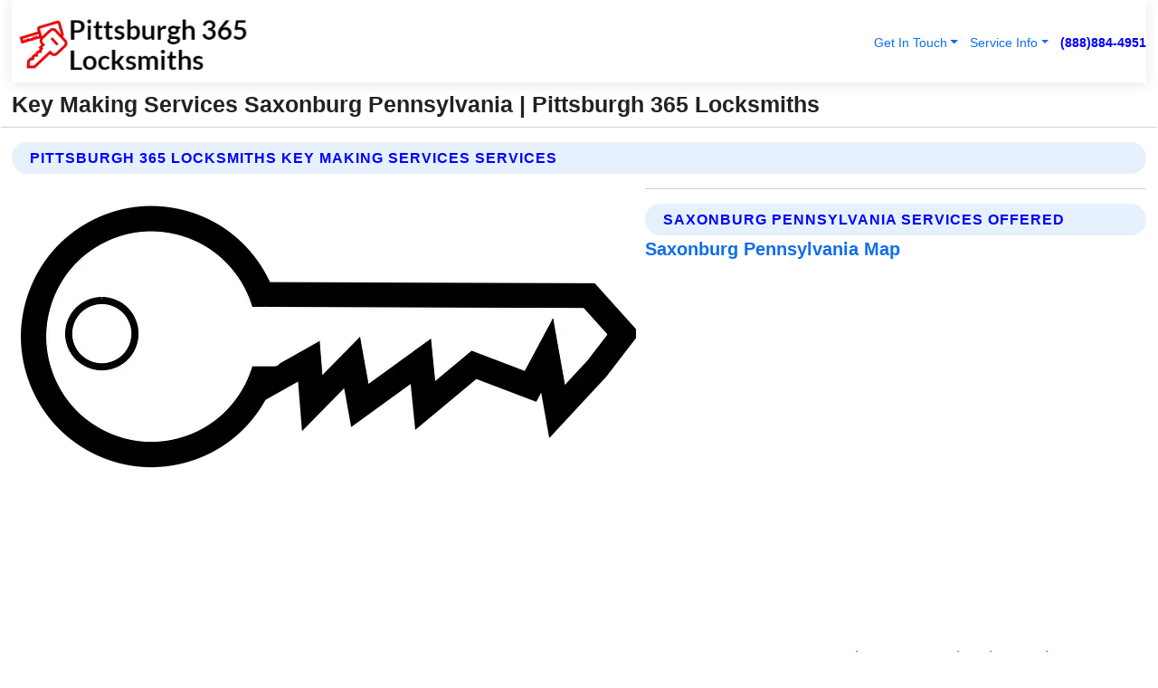

--- FILE ---
content_type: text/html; charset=utf-8
request_url: https://www.pittsburgh365locksmiths.com/key-making-services-saxonburg-pennsylvania
body_size: 13490
content:

<!DOCTYPE html>
<html lang="en">
<head id="HeaderTag"><link rel="preconnect" href="//www.googletagmanager.com/" /><link rel="preconnect" href="//www.google-analytics.com" /><link rel="preconnect" href="//maps.googleapis.com/" /><link rel="preconnect" href="//maps.gstatic.com/" /><title>
	Key Making Services Saxonburg Pennsylvania
</title><meta charset="utf-8" /><meta content="width=device-width, initial-scale=1.0" name="viewport" /><link id="favicon" href="/Content/Images/1373/FAVICON.png" rel="icon" /><link id="faviconapple" href="/assets/img/apple-touch-icon.png" rel="apple-touch-icon" /><link rel="preload" as="script" href="//cdn.jsdelivr.net/npm/bootstrap@5.3.1/dist/js/bootstrap.bundle.min.js" />
<link rel="canonical" href="https://www.pittsburgh365locksmiths.com/key-making-services-saxonburg-pennsylvania" /><meta name="title" content="Key Making Services Saxonburg Pennsylvania " /><meta name="description" content="Key Making Services Saxonburg Pennsylvania by Pittsburgh 365 Locksmiths, A Professional Locksmith Services" /><meta name="og:title" content="Key Making Services Saxonburg Pennsylvania " /><meta name="og:description" content="Key Making Services Saxonburg Pennsylvania by Pittsburgh 365 Locksmiths, A Professional Locksmith Services" /><meta name="og:site_name" content="https://www.Pittsburgh365Locksmiths.com" /><meta name="og:type" content="website" /><meta name="og:url" content="https://www.pittsburgh365locksmiths.com/key-making-services-saxonburg-pennsylvania" /><meta name="og:image" content="https://www.Pittsburgh365Locksmiths.com/Content/Images/1373/LOGO.webp" /><meta name="og:image:alt" content="Pittsburgh 365 Locksmiths Logo" /><meta name="geo.region" content="US-PA"/><meta name="geo.placename" content="Saxonburg" /><meta name="geo.position" content="40.7236;-79.8346" /><meta name="ICBM" content="40.7236,-79.8346" /><script type="application/ld+json">{"@context": "https://schema.org","@type": "LocalBusiness","name": "Pittsburgh 365 Locksmiths","address": {"@type": "PostalAddress","addressLocality": "Las Vegas","addressRegion": "NV","postalCode": "89178","addressCountry": "US"},"priceRange":"$","image": "https://www.Pittsburgh365Locksmiths.com/content/images/1373/logo.png","email": "support@Pittsburgh365Locksmiths.com","telephone": "+18888844951","url": "https://www.pittsburgh365locksmiths.com/saxonburg-pennsylvania-services","@id":"https://www.pittsburgh365locksmiths.com/saxonburg-pennsylvania-services","paymentAccepted": [ "cash","check","credit card", "invoice" ],"openingHours": "Mo-Su 00:00-23:59","openingHoursSpecification": [ {"@type": "OpeningHoursSpecification","dayOfWeek": ["Monday","Tuesday","Wednesday","Thursday","Friday","Saturday","Sunday"],"opens": "00:00","closes": "23:59"} ],"geo": {"@type": "GeoCoordinates","latitude": "36.1753","longitude": "-115.1364"},"hasOfferCatalog": {"@context": "http://schema.org","@type": "OfferCatalog","name": "Locksmith services","@id": "https://www.pittsburgh365locksmiths.com/key-making-services-saxonburg-pennsylvania","itemListElement":[ { "@type":"OfferCatalog", "name":"Pittsburgh 365 Locksmiths Services","itemListElement": []}]},"areaServed":[{ "@type":"City","name":"Saxonburg Pennsylvania","@id":"https://www.pittsburgh365locksmiths.com/saxonburg-pennsylvania-services"}]}</script></head>
<body id="body" style="display:none;font-family: Arial !important; width: 100% !important; height: 100% !important;">
    
    <script src="https://code.jquery.com/jquery-3.7.1.min.js" integrity="sha256-/JqT3SQfawRcv/BIHPThkBvs0OEvtFFmqPF/lYI/Cxo=" crossorigin="anonymous" async></script>
    <link rel="preload" as="style" href="//cdn.jsdelivr.net/npm/bootstrap@5.3.1/dist/css/bootstrap.min.css" onload="this.onload=null;this.rel='stylesheet';" />
    <link rel="preload" as="style" href="/resource/css/master.css" onload="this.onload=null;this.rel='stylesheet';" />

    <form method="post" action="./key-making-services-saxonburg-pennsylvania" id="mainForm">
<div class="aspNetHidden">
<input type="hidden" name="__VIEWSTATE" id="__VIEWSTATE" value="QOENMgtd601ggGsmfK7kX2TknZR1KI4X4YJc5GQEYdUVusR11BB9TmvHZcQ4PetFugLKmUm5lSi14M0AbNr8YqJy/h8fu5m3fufQxZiAxBE=" />
</div>

<div class="aspNetHidden">

	<input type="hidden" name="__VIEWSTATEGENERATOR" id="__VIEWSTATEGENERATOR" value="1B59457A" />
	<input type="hidden" name="__EVENTVALIDATION" id="__EVENTVALIDATION" value="skP2g/WqVpb4ghJXMnm+doGrRMKh6utVo5hoHzHjrmsIatTNyA16DE5+549Tm5RwwvXmq4im654GJ6xJVWKBVkv45qWc2Jb5YlWMMFVnrWHQ74IzHNiJZmKXo/L7HAcqxa4E45GehUYlRl0PNX0sDWUn1JaAt8PZj6ZDdesJYY0Eeergy96p3GlzcxVAzrKPnhgYtmiwn/j7mnbl+hq+UM8Ouxzrmwz6qmIWF32trw5QnmcZhsqHKN+6qjReFd7y2U2h+e+Qs7xOiO1o6vWvWeRfInTbzXwCbTGbLfvVJAGJgedChYmQUodJXXY4U7bt79B/1hxPIlUWoY0zfa2hIBH3KU2z8s6WGN0URzuCUi/tJ17l9o/sRS1Oh+gn4ZgqXaJfSDAjCbFfvoAo1pFf2kr5DNjGaSE57mPRpgu2kuCETQc4viNVVcQ+yX5cKU0rV+glJeolCpchXSbTJV+3d8MkpnUT/vYbRblliihRYTTa7ipQG4W47KFRJlp/J1M9g2prFTotwwA1vctMm2+8Z14q/whDyP6iZwVv3/T5NF2TUhFhMVyE4X23RaZq2JG90eGKGcBtJUZIN20iMFdl5sPNy28l+RasB/cJwCwP4E/udTE9lfnNH82aN3G6kcqpP/5AeFyQT7b9EuP0twCHt7SJilIpbFD4CRp10+nGVAECDteBbvADKdIzvbgJywl40mVicWdx/UHBGUKvW6c9MNPubt4n9G7mVDK1Ie45tew9F8HxbvsOqplP/hMKVLeq9avXvScvZ+AjymLDlSRiP/maoY9S67wJ58psL4IwS4FYY97LB/[base64]/JO79Gayaw0+Ra4VgaMvhN+Poj9SS2BUrNYMAwMkwu0zuWGK5z0ZwgMwTPuhAOBhCZ/r40Q/l2hwOeQAg7ocJuFPK/bjunXMSdMAE12O2lqgozcXTUOuguqePUEzNVmqEc+7S1XfNZUGy+RZiE1Co2EWR4jRqi72Re43HnQCVY7SIZaAnsQcpOM5IMzGAK1PkOxMiun/IsfYdtIjWtYQGvLX5irtRgsEvqhW8mOaJ6vZQW4wdS2h5SqVpaqaOVo0puAJgzvieFfoenUEcZiIam6ZyMAopHoa5D8O6bDiiI5hSMCOKo7RH/qSF1WwcXH8ceXjj88JFFdMtZb77f8HQ3nmz7mdT6z2eXro//eRnxXp/1QN2OvqOby1ZOwRpZW8b21dTBrBx6U1mqPi7Mcxt4mxbTFHuS7ptESm/R93mu8qHk+WXfM1Zga26dEwUEn0PRLEXoKthIyKpBGFpqdANasu5kYLO0XW2Mie1RBW1C/Nkem3ADrmMq7lONhos3syYHtYoQ3azOocMRb5VzC46KhisuwLez/tfKtcVWbEnfHYomeg5Yn1CdCFOw0WzL2PZsLa8Kysaq/gY/XWxGZqpVjNHOZ5hhWTWAgN9H6gNIjUHorFLUk6nZD7KHl2rPfmugL/wzdOHnErB0JNRo161c1KpIkUpMPJCR6z6F4YOeN7hhbMrDmGn04cwntTRkAU/p7ba22/EmrFHBlyZPAn9EkymjfnAqrnKuIYqWxEcuH0yA/Vno6rxGB/N4xUaiGZDUD3cbIBVuVefSRa4PENIPk+Id8dg/XviIZh2ZJW5idh9tN0U5HvvBsdfO1nksuJNtfDyqgyaM5GPKqgO4TQ+HdK+IrklxEMAYZl0PiT9Vz1YF+rnPb6+tR8cl7ixjAYsf/QLh/E/[base64]/ms6DkdtWfJQsYgHi7RHFqJ0we30FDTl6NbdhiANA9T3pIWxX+XR6T9OUJ/mW+PA4t1xtA6htP1c3CjuOxHD6CTjgzoUl5dl49ackpIFHLlvnmOB7kt5BfIoemE7qV5KRjBPh7/mhrQ2fhgqgN+P5sqw8Uba0YvYyDxCQBWl2gXmQSWTq+oFPYU6j/fkE3a5yU7K/SQe38ceTyuhHEXAfiqUcBPGCCIVfeASlU/xGQEXsBGCfvOGgocGdbgfEmrUFiHgyoZ6+McMEPWUgy59wYIMtTU7DrTQJk0ha8PaCbh1gjc81SGUQOX5smMsWOXPDnLTKEUMCEfmMzJK6qh/yg0xPns91bED66QTjAtSOAJrdmXo+D2LobMMsDyv2BNojOutQ2w6C/RLiNprbL84tkwbVH/uuErBgNa1eDcwpvuEYf39gR7shyNktbMV4Na+jeH6iopVuYTwo5PcPzClDYS2Eo1vwqKRhATDCX6j75UvvZ5kkTreVGo4/Vw0wyS7abZX1a3MI2hUroseBhqlPxQt2A8IYa6aXmLVurxgBRt0ZHW4vm2Ojzd8YCbbJn4BddUhCqDEN+WXvCYMcCq2MeyESl4L39EgPkHQViOs6w/okqUb57vtDUfpX2ll5SgogZr8coV8H5b5jxuojkpvirDGRVc7TDO2vDd5qMOPdl5Nai4S+4Diu2UbYTCQUwuLPNMALPPyOmSsVKx9KCxJWcPJNsU59U9JUnQ3UHGB+FZlxdw85puIXmbgID5oIZBQcCQdKy0NeLzY1FBDnN7a4/vqUoht9kU6FS+etuXqqDaSqAoV7S+VtmBfnRMtyY/5MtLVmldewmxJ0uAIEfg6n9vdmxMFZJLKzrXWvEVM1ZsP8RDGihYbgHpG0zHxo3yuMsoIX5Ouz85uBofGpGaSbPMziFcAkqJ/7SjyQ" />
</div>
        <div id="ButtonsHidden" style="display:none;">
            <input type="submit" name="ctl00$ContactMessageSend" value="Send Contact Message Hidden" id="ContactMessageSend" />
        </div>
        <input name="ctl00$contact_FirstName" type="hidden" id="contact_FirstName" />
        <input name="ctl00$contact_LastName" type="hidden" id="contact_LastName" />
        <input name="ctl00$contact_EmailAddress" type="hidden" id="contact_EmailAddress" />
        <input name="ctl00$contact_PhoneNumber" type="hidden" id="contact_PhoneNumber" />
        <input name="ctl00$contact_Subject" type="hidden" id="contact_Subject" />
        <input name="ctl00$contact_Message" type="hidden" id="contact_Message" />
        <input name="ctl00$contact_ZipCode" type="hidden" id="contact_ZipCode" />
        <input type="hidden" id="masterJsLoad" name="masterJsLoad" value="" />
        <input name="ctl00$ShowConnectorModal" type="hidden" id="ShowConnectorModal" value="true" />
        <input name="ctl00$UseChatModule" type="hidden" id="UseChatModule" />
        <input name="ctl00$metaId" type="hidden" id="metaId" value="1373" />
        <input name="ctl00$isMobile" type="hidden" id="isMobile" />
        <input name="ctl00$affId" type="hidden" id="affId" />
        <input name="ctl00$referUrl" type="hidden" id="referUrl" />
        <input name="ctl00$businessId" type="hidden" id="businessId" value="10010161" />
        <input name="ctl00$stateId" type="hidden" id="stateId" />
        <input name="ctl00$businessPublicPhone" type="hidden" id="businessPublicPhone" />
        <input type="hidden" id="cacheDate" value="1/31/2026 10:25:48 PM" />
        <input name="ctl00$BusinessIndustryPriceCheckIsAffiliate" type="hidden" id="BusinessIndustryPriceCheckIsAffiliate" value="0" />
        
        <div class="form-group">
            <header id="header" style="padding: 0 !important;"><nav class="navbar navbar-expand-sm bg-white navbar-light"><a class="navbar-brand" href="/home" title="Pittsburgh 365 Locksmiths Locksmith Services"><img src="/content/images/1373/logo.webp" class="img-fluid imgmax500" width="500" height="auto" alt="Pittsburgh 365 Locksmiths Locksmith Services" style="height: calc(60px + 0.390625vw) !important;width:auto;" title="Pittsburgh 365 Locksmiths Logo"></a> <div class="collapse navbar-collapse justify-content-end" id="collapsibleNavbar"> <ul class="navbar-nav"> <li class="nav-item dropdown"> &nbsp; <a class="navlink dropdown-toggle" href="#" role="button" data-bs-toggle="dropdown">Get In Touch</a>&nbsp; <ul class="dropdown-menu"><li><a class="dropdown-item" href="/about" title="About Pittsburgh 365 Locksmiths">About Us</a></li><li><a class="dropdown-item" href="/contact" title="Contact Pittsburgh 365 Locksmiths">Contact Us</a></li><li><a class="dropdown-item" href="#" onclick="openInstaConnectModal();" title="Instantly Connect With Pittsburgh 365 Locksmiths">InstaConnect With Us</span></li><li><a class="dropdown-item" href="/quoterequest" title="Request A Quote From {meta.CompanyName}">Request A Quote</a></li></ul> </li> <li class="nav-item dropdown"> &nbsp;<a class="navlink dropdown-toggle" href="#" role="button" data-bs-toggle="dropdown">Service Info</a>&nbsp; <ul class="dropdown-menu"> <li><a class="dropdown-item" href="/ourservices" title="Pittsburgh 365 Locksmiths Services">Services</a></li><li><a class="dropdown-item" href="/serviceareas" title="Pittsburgh 365 Locksmiths Service Area">Service Area</a></li></ul> </li></ul> </div><div><button class="navbar-toggler" type="button" data-bs-toggle="collapse" data-bs-target="#collapsibleNavbar" title="show navigation menu"> <span class="navbar-toggler-icon"></span></button>&nbsp;<span class="navlink fontbold" style="color:blue !important;" onclick="openInstaConnectModal();" title="Click to have us call you">(888)884-4951</span></div></nav></header>

            <div id="topNav" class="hdrNav"></div>

            <h1 id="H1Tag" class="h1Main">Key Making Services Saxonburg Pennsylvania  | Pittsburgh 365 Locksmiths</h1>
            <h2 id="H2Tag" class="h2Main">Pittsburgh 365 Locksmiths - Key Making Services in Saxonburg Pennsylvania</h2>


            <div id="hero" class="row" style="display: none;">
                

            </div>
            <div id="main" class="row">
                <hr />
                
    <div id="MAINCONTENT_MainContent"><div class="section-title"><h2 class="h2Main">Pittsburgh 365 Locksmiths Key Making Services Services </h2></div><picture><source data-srcset="/content/images/1373/key-making-services-5525982.webp" type="image/webp" srcset="data:,1w"/><source data-srcset="/content/images/1373/key-making-services-5525982.png" type="image/png" srcset="data:,1w"/><img crossorigin="anonymous" src="/content/images/1373/key-making-services-5525982.webp" class="textWrap img-fluid imgmax500" alt="Key-Making-Services--in-Saxonburg-Pennsylvania-Key-Making-Services-5525982-image" title="Key-Making-Services--in-Saxonburg-Pennsylvania-Key-Making-Services-5525982"/></picture><p></p><hr/> <section class="services"><div class="section-title"><h2 class="h2Main">Saxonburg Pennsylvania Services Offered</h2></div><h4><a href="/saxonburg-pennsylvania-services" title="Saxonburg Pennsylvania Services" class="cursorpoint106eea">Saxonburg Pennsylvania Map</a></h4><div class="fullsize100 google-maps noborder"><iframe src="https://www.google.com/maps/embed/v1/place?key=AIzaSyBB-FjihcGfH9ozfyk7l0_OqFAZkXKyBik&q=Saxonburg Pennsylvania" width="600" height="450" allowfullscreen loading="lazy" referrerpolicy="no-referrer-when-downgrade" title="Saxonburg Pennsylvania Map"></iframe></div> View Our Full List of <a href="/Saxonburg-Pennsylvania-Services" title="Saxonburg Pennsylvania Services">Saxonburg Pennsylvania Services</a> </section></div>

            </div>
            <footer id="footer"><hr/><div class='footer-newsletter'> <div class='row justify-content-center'> <div class='col-lg-6'> <h4>Have A Question or Need More Information?</h4> <div class='nonmob'> <div class='displaynone'><p>Enter your phone number and we'll call you right now!</p><input type='text' name='CTCPhone' id='CTCPhone' class='form-control'/></div> <button type='button' class='btn btn-primary' onclick='openInstaConnectModal();'>Contact Us Now</button> </div><div class='mob'><a class='btn-buy mob' href='tel://+1(888)884-4951' title='Click to Call Pittsburgh 365 Locksmiths'>Call Or Text Us Now (888)884-4951</a></div></div> </div> </div> <hr/> <div class='footer-top'> <div class='row'><div class='col-lg-12 col-md-12 footer-contact'><h3>Pittsburgh 365 Locksmiths</h3><div class='sizesmall'> <p style='color:black;'><strong>Address:</strong>Las Vegas NV 89178<br/><strong>Phone:</strong>+18888844951<br/><strong>Email:</strong>support@pittsburgh365locksmiths.com<br/></p> </div> </div> <div class='row'> <div class='col-lg-12 col-md-12 footer-links'> <h4>Useful Links</h4><div class='row'><div class='col-md-3'><a href='/home' class='sizelarge' title='Pittsburgh 365 Locksmiths Home Page'>Home</a>&nbsp;&nbsp;&nbsp; </div><div class='col-md-3'><a href='/about' class='sizelarge' title='Pittsburgh 365 Locksmiths About Page'>About Us</a>&nbsp;&nbsp;&nbsp; </div><div class='col-md-3'><a href='/contact' class='sizelarge' title='Pittsburgh 365 Locksmiths Contact Us Page'>Contact Us</a>&nbsp;&nbsp;&nbsp;</div><div class='col-md-3'><a href='/ourservices' class='sizelarge' title='Pittsburgh 365 Locksmiths Services'>Services</a>&nbsp;</div></div><div class='row'><div class='col-md-3'><a href='/serviceareas' class='sizelarge' title='Pittsburgh 365 Locksmiths Service Area'>Service Area</a>&nbsp;&nbsp;&nbsp; </div><div class='col-md-3'><a href='/termsofservice' class='sizelarge' title='Pittsburgh 365 Locksmiths Terms of Service'>Terms of Service</a>&nbsp;&nbsp;&nbsp; </div><div class='col-md-3'><a href='/privacypolicy' class='sizelarge' title='Pittsburgh 365 Locksmiths Privacy Policy'>Privacy Policy</a>&nbsp;&nbsp;&nbsp; </div><div class='col-md-3'><a href='/quoterequest' class='sizelarge' title='Pittsburgh 365 Locksmiths Quote Request'>Quote Request</a>&nbsp;&nbsp;&nbsp; </div></div></div></div> </div> </div><hr/> <div class='py-4'><div class='sizesmalldarkgrey'>This site serves as a free service to assist homeowners in connecting with local service contractors. All contractors are independent, and this site does not warrant or guarantee any work performed. It is the responsibility of the homeowner to verify that the hired contractor furnishes the necessary license and insurance required for the work being performed. All persons depicted in a photo or video are actors or models and not contractors listed on this site.</div><hr/><div class='copyright'>&copy; Copyright 2018-2026 <strong><span>Pittsburgh 365 Locksmiths</span></strong>. All Rights Reserved</div> </div></footer>
        </div>
        <div class="modal fade industryPriceCheck" tabindex="1" style="z-index: 1450" role="dialog" aria-labelledby="industryPriceCheckHeader" aria-hidden="true">
            <div class="modal-dialog modal-lg centermodal">
                <div class="modal-content">
                    <div class="modal-header">
                        <div class="row">
                            <div class="col-md-12">
                                <h5 class="modal-title mt-0" id="industryPriceCheckHeader">Check Live/Current Prices By Industry & Zip Code</h5>
                            </div>
                        </div>
                        <button type="button" id="industryPriceCheckClose" class="close" data-bs-dismiss="modal" aria-hidden="true">×</button>
                    </div>
                    
                    <div class="modal-body" id="industryPriceCheckBody">
                        <div class="row">
                            <div class="col-md-6">
                                <label for="BusinessIndustryPriceCheck" class="control-label">Business Industry</label><br />
                                <select name="ctl00$BusinessIndustryPriceCheck" id="BusinessIndustryPriceCheck" tabindex="2" class="form-control">
	<option selected="selected" value="211">ACA Obamacare Insurance </option>
	<option value="194">Additional Dwelling Units</option>
	<option value="169">Air Conditioning</option>
	<option value="183">Air Duct Cleaning</option>
	<option value="37">Appliance Repair</option>
	<option value="203">Asbestos</option>
	<option value="203">Asbestos</option>
	<option value="164">Auto Body Shop</option>
	<option value="134">Auto Detailing</option>
	<option value="165">Auto Glass</option>
	<option value="207">Auto Insurance</option>
	<option value="166">Auto Repair</option>
	<option value="216">Bankruptcy Attorney</option>
	<option value="170">Bathroom Remodeling</option>
	<option value="170">Bathroom Remodeling</option>
	<option value="184">Biohazard Cleanup</option>
	<option value="137">Boat Rental</option>
	<option value="201">Cabinets</option>
	<option value="215">Car Accident Attorney</option>
	<option value="181">Carpet and Rug Dealers</option>
	<option value="43">Carpet Cleaning</option>
	<option value="171">Chimney Cleaning and Repair</option>
	<option value="232">Chiropractor</option>
	<option value="126">Commercial Cleaning</option>
	<option value="185">Commercial Remodeling</option>
	<option value="198">Computer Repair</option>
	<option value="172">Concrete</option>
	<option value="172">Concrete</option>
	<option value="172">Concrete</option>
	<option value="172">Concrete</option>
	<option value="199">Copier Repair</option>
	<option value="186">Covid Cleaning</option>
	<option value="240">Credit Repair</option>
	<option value="218">Criminal Attorney</option>
	<option value="241">Debt Relief</option>
	<option value="200">Decks</option>
	<option value="233">Dentist</option>
	<option value="234">Dermatologists</option>
	<option value="219">Divorce Attorney</option>
	<option value="195">Door Installation</option>
	<option value="236">Drug &amp; Alcohol Addiction Treatment</option>
	<option value="220">DUI Attorney</option>
	<option value="192">Dumpster Rental</option>
	<option value="74">Electrician</option>
	<option value="221">Employment Attorney</option>
	<option value="222">Family Attorney</option>
	<option value="173">Fencing</option>
	<option value="209">Final Expense Insurance</option>
	<option value="197">Fire Damage</option>
	<option value="243">Flight Booking</option>
	<option value="174">Flooring</option>
	<option value="244">Florists</option>
	<option value="223">Foreclosure Attorney</option>
	<option value="202">Foundations</option>
	<option value="132">Garage Door</option>
	<option value="155">Gutter Repair and Replacement</option>
	<option value="66">Handyman</option>
	<option value="210">Health Insurance</option>
	<option value="239">Hearing Aids</option>
	<option value="177">Heating</option>
	<option value="69">Heating and Air Conditioning</option>
	<option value="139">Home and Commercial Security</option>
	<option value="196">Home Internet</option>
	<option value="70">Home Remodeling</option>
	<option value="70">Home Remodeling</option>
	<option value="70">Home Remodeling</option>
	<option value="212">Homeowners Insurance</option>
	<option value="245">Hotels</option>
	<option value="224">Immigration Attorney</option>
	<option value="204">Insulation</option>
	<option value="31">Interior and Exterior Painting</option>
	<option value="242">IRS Tax Debt</option>
	<option value="67">Junk Removal</option>
	<option value="175">Kitchen Remodeling</option>
	<option value="163">Landscaping</option>
	<option value="63">Lawn Care</option>
	<option value="208">Life Insurance</option>
	<option value="246">Limo Services</option>
	<option value="247">Local Moving</option>
	<option value="81">Locksmith</option>
	<option value="248">Long Distance Moving</option>
	<option value="205">Masonry</option>
	<option value="82">Massage</option>
	<option value="225">Medical Malpractice Attorney</option>
	<option value="213">Medicare Supplemental Insurance</option>
	<option value="230">Mesothelioma Attorney</option>
	<option value="176">Mold Removal</option>
	<option value="182">Mold Testing</option>
	<option value="250">Mortgage Loan</option>
	<option value="249">Mortgage Loan Refinance</option>
	<option value="89">Moving</option>
	<option value="187">Paving</option>
	<option value="217">Personal Injury Attorney</option>
	<option value="93">Pest Control</option>
	<option value="214">Pet Insurance</option>
	<option value="235">Physical Therapists</option>
	<option value="133">Plumbing</option>
	<option value="237">Podiatrists</option>
	<option value="108">Pool Building and Remodeling</option>
	<option value="162">Pool Maintenance</option>
	<option value="193">Portable Toilets</option>
	<option value="161">Pressure Washing</option>
	<option value="72">Residential Cleaning</option>
	<option value="136">Roofing</option>
	<option value="188">Satellite TV</option>
	<option value="156">Security Equipment Installation</option>
	<option value="189">Self Storage</option>
	<option value="179">Siding</option>
	<option value="226">Social Security Disability Attorney</option>
	<option value="158">Solar Installation</option>
	<option value="167">Towing Service</option>
	<option value="227">Traffic Attorney</option>
	<option value="168">Tree Service</option>
	<option value="190">TV Repair</option>
	<option value="238">Veterinarians</option>
	<option value="206">Walk-In Tubs</option>
	<option value="135">Water Damage</option>
	<option value="191">Waterproofing</option>
	<option value="178">Wildlife Control</option>
	<option value="178">Wildlife Control</option>
	<option value="228">Wills &amp; Estate Planning Attorney</option>
	<option value="117">Window Cleaning</option>
	<option value="154">Windows and Doors</option>
	<option value="229">Workers Compensation Attorney</option>
	<option value="231">Wrongful Death Attorney</option>

</select>
                            </div>
                            <div class="col-md-6">
                                <label for="BusinessIndustryPriceCheckZipCode" class="control-label">Zip Code</label>
                                <input name="ctl00$BusinessIndustryPriceCheckZipCode" type="text" id="BusinessIndustryPriceCheckZipCode" tabindex="1" title="Please enter the customer 5 digit zip code." class="form-control" Placeholder="Required - Zip Code" />
                            </div>
                        </div>
                        <div class="row">
                            <div class="col-md-6">
                                <label for="BusinessIndustryPriceCheckButton" class="control-label">&nbsp; </label><br />

                                <input type="submit" name="ctl00$BusinessIndustryPriceCheckButton" value="Check Current Bid" onclick="return $(&#39;#BusinessIndustryPriceCheck&#39;).val().length>0 &amp;&amp; $(&#39;#BusinessIndustryPriceCheckZipCode&#39;).val().length>0;" id="BusinessIndustryPriceCheckButton" class="btn btn-success" />
                            </div>
                        </div>
                        <div class="row">
                            <div id="BusinessIndustryPriceCheckResult" class="col-md-12"></div>
                            <button type="button" id="industryPriceCheckOpen" class="btn btn-primary waves-effect waves-light" data-bs-toggle="modal" data-bs-target=".industryPriceCheck" style="display: none;">interact popup</button>

                        </div>
                    </div>
                </div>
            </div>
        </div>
        <div class="modal fade instaConnect" tabindex="100" style="z-index: 1450" role="dialog" aria-labelledby="instaConnectHeader" aria-hidden="true">
            <div class="modal-dialog modal-lg centermodal">
                <div class="modal-content">
                    <div class="modal-header">
                        <div class="row">
                            <div class="col-md-6">
                                <img id="ConnectorLogo" class="width100heightauto" src="/Content/Images/1373/LOGO.webp" alt="Pittsburgh 365 Locksmiths" />
                            </div>
                        </div>
                        <button type="button" id="instaConnectClose" class="close" data-bs-dismiss="modal" aria-hidden="true">×</button>
                    </div>
                    <div class="modal-body" id="instaConnectBody">
                        <h5 id="instaConnectHeader" class="modal-title mt-0">Have Locksmith Questions or Need A Quote?  Let Us Call You Now!</h5>
                        <div style="font-size: small; font-weight: bold; font-style: italic; color: red;">For Fastest Service, Simply Text Your 5 Digit Zip Code To (888)884-4951 - We Will Call You Immediately To Discuss</div>

                        <hr />
                        <div id="ConnectorCallPanel">
                            <h6>Enter Your Zip Code and Phone Number Below and We'll Call You Immediately</h6>
                            <div class="row">
                                <div class="col-md-6">
                                    <label for="ConnectorPhoneNumber" id="ConnectorPhoneNumberLbl">Phone Number</label>
                                    <input name="ctl00$ConnectorPhoneNumber" type="text" maxlength="10" id="ConnectorPhoneNumber" class="form-control" placeholder="Your Phone number" />
                                </div>
                                <div class="col-md-6">
                                    <label for="ConnectorPostalCode" id="ConnectorPostalCodeLbl">Zip Code</label>
                                    <input name="ctl00$ConnectorPostalCode" type="text" maxlength="5" id="ConnectorPostalCode" class="form-control" placeholder="Your 5 Digit Zip Code" onkeyup="PostalCodeLookupConnector();" OnChange="PostalCodeLookupConnector();" />
                                </div>
                            </div>
                            <div class="row">
                                <div class="col-md-6">
                                    <label for="ConnectorCity" id="ConnectorCityLbl">City</label>
                                    <input name="ctl00$ConnectorCity" type="text" readonly="readonly" id="ConnectorCity" class="form-control" placeholder="Your Auto-Populated City Here" />
                                </div>
                                <div class="col-md-6">
                                    <label for="ConnectorState" id="ConnectorStateLbl">State</label>
                                    <input name="ctl00$ConnectorState" type="text" readonly="readonly" id="ConnectorState" class="form-control" placeholder="Your Auto-Populated State here" />
                                </div>
                            </div>
                            <hr />
                            <div class="row">
                                <div class="col-12" style="font-size:small;font-style:italic;">
                                    By entering your phone number, you consent to receive automated marketing calls and text messages from <b>Pittsburgh 365 Locksmiths</b> at the number provided. Consent is not a condition of purchase. Message and data rates may apply. Reply STOP to opt-out at any time
                                </div>

                            </div>
                            <hr />
                            <div class="row">
                                <div class="col-md-12">
                                    <input type="submit" name="ctl00$ConnectorCallButton" value="Call Me Now" onclick="return verifyConnector();" id="ConnectorCallButton" class="btn btn-success" />&nbsp;
                                 <button type="button" id="ConnectorCallCancelButton" onclick="$('#instaConnectClose').click(); return false;" class="btn btn-danger">No Thanks</button>
                                </div>
                            </div>
                        </div>

                    </div>
                </div>
            </div>
        </div>
    </form>
    <div style="display: none;">
        <button type="button" id="instaConnectOpen" class="btn btn-primary waves-effect waves-light" data-bs-toggle="modal" data-bs-target=".instaConnect">instaConnect popup</button>
        <button type="button" class="btn btn-primary" data-bs-toggle="modal" data-bs-target=".connector" id="connectorLaunch">Launch call me modal</button>
    </div>
    

    <!-- Comm100 or fallback chat -->
    <div id="comm100">
    <div id="comm100-button-3b62ccb7-ce40-4842-b007-83a4c0b77727"></div>
    </div>


    
    <button type="button" id="alerterOpen" class="btn btn-primary waves-effect waves-light" data-bs-toggle="modal" data-bs-target=".alerter" style="display: none;">alerter popup</button>
    <div class="modal fade alerter" tabindex="-1" role="dialog" aria-labelledby="alerterHeader" aria-hidden="true">
        <div class="modal-dialog modal-lg">
            <div class="modal-content">
                <div class="modal-header">
                    <h5 class="modal-title mt-0" id="alerterHeader">header text here</h5>
                    <button type="button" class="close" data-bs-dismiss="modal" aria-hidden="true">×</button>
                </div>
                <div class="modal-body" id="alerterBody">
                </div>
            </div>
        </div>
    </div>
    <button type="button" class="btn btn-primary" data-bs-toggle="modal" data-bs-target=".interact" id="interactLaunch" style="display: none;">Launch call me modal</button>
    <div class="modal fade interact" tabindex="1" style="z-index: 1450" role="dialog" aria-labelledby="interactHeader" aria-hidden="true">
        <div class="modal-dialog modal-lg centermodal">
            <div class="modal-content">
                <div class="modal-header">
                    <div class="row">
                        <div class="col-md-6">
                            <img id="InteractLogo" class="width100heightauto" src="/Content/Images/1373/LOGO.webp" alt="Pittsburgh 365 Locksmiths" />
                        </div>
                    </div>
                    <button type="button" id="interactClose" class="close" data-bs-dismiss="modal" aria-hidden="true">×</button>
                    <button type="button" id="interactOpen" class="btn btn-primary waves-effect waves-light" data-bs-toggle="modal" data-bs-target=".interact" style="display: none;">interact popup</button>
                </div>
                <div class="modal-body" id="interactBody">
                    <h5 class="modal-title mt-0" id="interactHeader">Do You Have a Question For Us?  We would love to hear from you!</h5>
                    <div style="font-size: small; font-weight: bold; font-style: italic; color: red;">For Fastest Service, Simply Text Us Your 5 Digit Zip Code to (888)884-4951 And We Will Call You Immediately</div>
                    <br />
                    <br />
                    <div>
                        <span onclick="$('#InteractTextPanel').hide();$('#InteractCallPanel').show();" class="btn btn-primary">Speak With Us</span>&nbsp;&nbsp;
                <span onclick="$('#InteractCallPanel').hide();$('#InteractTextPanel').show();" class="btn btn-primary">Message Us</span>
                    </div>
                    <hr />
                    <div id="InteractCallPanel" style="display: none">
                        <h6>Enter Your Contact Info Below and We'll Call You Right Now</h6>
                        <input type="text" id="UserNameCall" placeholder="Your Name" class="form-control" /><br />
                        <input type="text" id="UserPhoneNumberCall" placeholder="Your Phone Number" class="form-control" /><br />
                        <input type="text" id="UserPostalCodeCall" placeholder="Your Postal Code" class="form-control" /><br />
                        <input type="text" id="UserEmailCall" placeholder="Your Email Address (Optional)" class="form-control" /><br />
                        <input type="checkbox" id="chkPermission2" style="font-size: x-large;" />&nbsp;I agree to receive automated call(s) or text(s) at this number using an automatic phone dialing system by, or on behalf of the business, with the sole purpose of connecting me to a phone representative or company voice mail system.  I understand I do not have to consent in order to purchase any products or services.  Carrier charges may apply.<br />
                        <br />
                        <span onclick="UserCall();" class="btn btn-success">Call Me Now</span>
                    </div>
                    <div id="InteractTextPanel" style="display: none">
                        <h6>Please Enter Your Contact Info Below and We'll Receive Your Message Right Now</h6>
                        <input type="text" id="UserNameText" placeholder="Your Name" class="form-control" /><br />
                        <input type="text" id="UserPhoneNumberText" placeholder="Your Phone Number" class="form-control" /><br />
                        <input type="text" id="UserPostalCodeText" placeholder="Your Postal Code" class="form-control" /><br />
                        <input type="text" id="UserEmailText" placeholder="Your Email Address (Optional)" class="form-control" /><br />
                        <textarea id="UserTextMessage" placeholder="Your Message Here" rows="2" class="form-control"></textarea><br />
                        <input type="checkbox" id="chkPermission" style="font-size: x-large;" />&nbsp;I agree to receive automated call(s) or text(s) at this number using an automatic phone dialing system by, or on behalf of the business, with the sole purpose of connecting me to a phone representative or company voice mail system.  I understand I do not have to consent in order to purchase any products or services.  Carrier charges may apply.<br />
                        <br />
                        <span onclick="UserText();" class="btn btn-success">Submit Message</span>
                    </div>
                </div>
            </div>
        </div>

    </div>
    
    
       
    

    <style>
        #hero {
            background: url('/assets/img/hero-bg.webp'), url('/assets/img/hero-bg.jpg');
        }
    </style>
     <script src="/resource/js/master.min.js" onload="this.onload==null;masterJsLoaded();" async></script>

    <script>
        function loaded() {
            try {
                if (window.jQuery && document.getElementById('masterJsLoad').value === 'y') {
                    //
                    $.getScript("//cdn.jsdelivr.net/npm/bootstrap@5.3.1/dist/js/bootstrap.bundle.min.js")

                        .done(function (script, textStatus) {
                             
                            // Script loaded successfully
                            console.log("Script loaded:", textStatus);
                            // You can now use the functions and variables defined in the loaded script
                        })
                        .fail(function (jqxhr, settings, exception) {
                            alert('failed');
                            // Handle the error if the script fails to load
                            console.error("Error loading script:", exception);
                        });

                    deferredTasks();
                    $("#body").show();
                }
                else {
                    setTimeout(loaded, 10);
                }
            }
            catch (ex) {
                alert('loaded-->' + ex);
            }
        }
        function masterJsLoaded() {
            try {
                document.getElementById('masterJsLoad').value = 'y';
                loaded();
            }
            catch (ex) {
                alert('masterJsLoaded-->' + ex);
            }
        }


    </script> 

    
    
    <link href="/assets/css/datatables.net.css" rel="stylesheet" type="text/css" />
    <script src="https://cdn.datatables.net/1.12.1/js/jquery.dataTables.min.js" onload="this.onload==null; dataTableInitializeMaster('industryCoverageDt', true);"></script>
     
</body>
</html>
